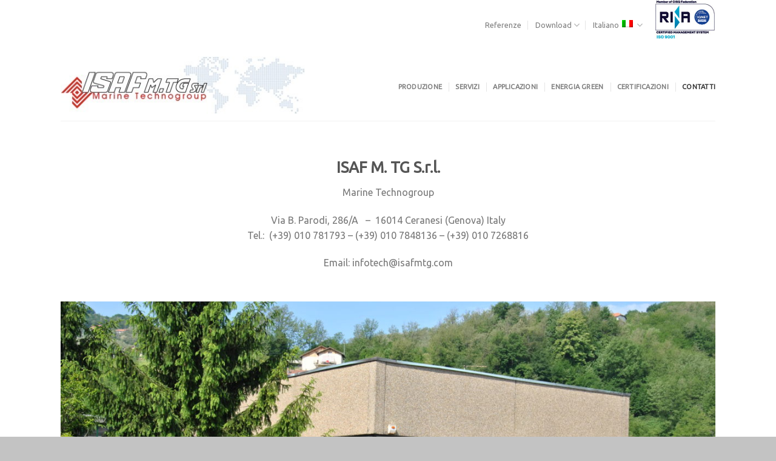

--- FILE ---
content_type: text/html; charset=UTF-8
request_url: https://www.isafmtg.com/contatti/
body_size: 14287
content:
<!DOCTYPE html>
<!--[if IE 9 ]> <html lang="it-IT" class="ie9 loading-site no-js bg-fill"> <![endif]-->
<!--[if IE 8 ]> <html lang="it-IT" class="ie8 loading-site no-js bg-fill"> <![endif]-->
<!--[if (gte IE 9)|!(IE)]><!--><html lang="it-IT" class="loading-site no-js bg-fill"> <!--<![endif]-->
<head>
	<meta charset="UTF-8" />
	<link rel="profile" href="https://gmpg.org/xfn/11" />
	<link rel="pingback" href="https://www.isafmtg.com/xmlrpc.php" />

	<script>(function(html){html.className = html.className.replace(/\bno-js\b/,'js')})(document.documentElement);</script>
<meta name='robots' content='index, follow, max-image-preview:large, max-snippet:-1, max-video-preview:-1' />
<script id="cookieyes" type="text/javascript" src="https://cdn-cookieyes.com/client_data/8cbc8d26b364428934a7cbf5/script.js"></script><meta name="viewport" content="width=device-width, initial-scale=1, maximum-scale=1" />
	<!-- This site is optimized with the Yoast SEO plugin v26.6 - https://yoast.com/wordpress/plugins/seo/ -->
	<title>ISAF M.TG - Contatti</title>
	<meta name="description" content="Serbatoio, bombole aria compressa, gas inerti, avviamento motore Diesel, serbatoio PED, serbatoio alta pressione, vaso espansione, costruzione, progettazione, gruppo Sprinkler, gruppo antincendio, riscaldatori termo elettrici, vaso espansione acqua refrigerata, costruzione serbatoi RINA, serbatoi a pressione per impianti navali, sistemi autoclave, gruppi di pressione, gruppo pressurizzazione, sistema autoclave automatico" />
	<link rel="canonical" href="https://www.isafmtg.com/contatti/" />
	<meta property="og:locale" content="it_IT" />
	<meta property="og:type" content="article" />
	<meta property="og:title" content="ISAF M.TG - Contatti" />
	<meta property="og:description" content="Serbatoio, bombole aria compressa, gas inerti, avviamento motore Diesel, serbatoio PED, serbatoio alta pressione, vaso espansione, costruzione, progettazione, gruppo Sprinkler, gruppo antincendio, riscaldatori termo elettrici, vaso espansione acqua refrigerata, costruzione serbatoi RINA, serbatoi a pressione per impianti navali, sistemi autoclave, gruppi di pressione, gruppo pressurizzazione, sistema autoclave automatico" />
	<meta property="og:url" content="https://www.isafmtg.com/contatti/" />
	<meta property="og:site_name" content="ISAF M.TG" />
	<meta property="article:publisher" content="https://www.facebook.com/ISAF-MTG-SrL-103527041335616" />
	<meta property="article:modified_time" content="2024-06-25T08:14:08+00:00" />
	<script type="application/ld+json" class="yoast-schema-graph">{"@context":"https://schema.org","@graph":[{"@type":"WebPage","@id":"https://www.isafmtg.com/contatti/","url":"https://www.isafmtg.com/contatti/","name":"ISAF M.TG - Contatti","isPartOf":{"@id":"https://www.isafmtg.com/#website"},"datePublished":"2020-07-15T10:53:11+00:00","dateModified":"2024-06-25T08:14:08+00:00","description":"Serbatoio, bombole aria compressa, gas inerti, avviamento motore Diesel, serbatoio PED, serbatoio alta pressione, vaso espansione, costruzione, progettazione, gruppo Sprinkler, gruppo antincendio, riscaldatori termo elettrici, vaso espansione acqua refrigerata, costruzione serbatoi RINA, serbatoi a pressione per impianti navali, sistemi autoclave, gruppi di pressione, gruppo pressurizzazione, sistema autoclave automatico","breadcrumb":{"@id":"https://www.isafmtg.com/contatti/#breadcrumb"},"inLanguage":"it-IT","potentialAction":[{"@type":"ReadAction","target":["https://www.isafmtg.com/contatti/"]}]},{"@type":"BreadcrumbList","@id":"https://www.isafmtg.com/contatti/#breadcrumb","itemListElement":[{"@type":"ListItem","position":1,"name":"Accueil","item":"https://www.isafmtg.com/"},{"@type":"ListItem","position":2,"name":"Contatti"}]},{"@type":"WebSite","@id":"https://www.isafmtg.com/#website","url":"https://www.isafmtg.com/","name":"ISAF M.TG","description":"","publisher":{"@id":"https://www.isafmtg.com/#organization"},"potentialAction":[{"@type":"SearchAction","target":{"@type":"EntryPoint","urlTemplate":"https://www.isafmtg.com/?s={search_term_string}"},"query-input":{"@type":"PropertyValueSpecification","valueRequired":true,"valueName":"search_term_string"}}],"inLanguage":"it-IT"},{"@type":"Organization","@id":"https://www.isafmtg.com/#organization","name":"ISAF MTG","url":"https://www.isafmtg.com/","logo":{"@type":"ImageObject","inLanguage":"it-IT","@id":"https://www.isafmtg.com/#/schema/logo/image/","url":"https://isafmtg.com/wp-content/uploads/2021/04/ISAF-MTG-logo_2b794b37c32d2a907d0c0635175b1f55.jpg","contentUrl":"https://isafmtg.com/wp-content/uploads/2021/04/ISAF-MTG-logo_2b794b37c32d2a907d0c0635175b1f55.jpg","width":428,"height":100,"caption":"ISAF MTG"},"image":{"@id":"https://www.isafmtg.com/#/schema/logo/image/"},"sameAs":["https://www.facebook.com/ISAF-MTG-SrL-103527041335616"]}]}</script>
	<!-- / Yoast SEO plugin. -->


<link rel='dns-prefetch' href='//codicebusiness.shinystat.com' />
<link rel='dns-prefetch' href='//cdn.jsdelivr.net' />
<link rel='dns-prefetch' href='//fonts.googleapis.com' />
<link rel="alternate" type="application/rss+xml" title="ISAF M.TG &raquo; Feed" href="https://www.isafmtg.com/feed/" />
<link rel="alternate" type="application/rss+xml" title="ISAF M.TG &raquo; Feed dei commenti" href="https://www.isafmtg.com/comments/feed/" />
<link rel="alternate" title="oEmbed (JSON)" type="application/json+oembed" href="https://www.isafmtg.com/wp-json/oembed/1.0/embed?url=https%3A%2F%2Fwww.isafmtg.com%2Fcontatti%2F" />
<link rel="alternate" title="oEmbed (XML)" type="text/xml+oembed" href="https://www.isafmtg.com/wp-json/oembed/1.0/embed?url=https%3A%2F%2Fwww.isafmtg.com%2Fcontatti%2F&#038;format=xml" />
<link rel="prefetch" href="https://www.isafmtg.com/wp-content/themes/flatsome/assets/js/chunk.countup.fe2c1016.js" />
<link rel="prefetch" href="https://www.isafmtg.com/wp-content/themes/flatsome/assets/js/chunk.sticky-sidebar.a58a6557.js" />
<link rel="prefetch" href="https://www.isafmtg.com/wp-content/themes/flatsome/assets/js/chunk.tooltips.29144c1c.js" />
<link rel="prefetch" href="https://www.isafmtg.com/wp-content/themes/flatsome/assets/js/chunk.vendors-popups.947eca5c.js" />
<link rel="prefetch" href="https://www.isafmtg.com/wp-content/themes/flatsome/assets/js/chunk.vendors-slider.f0d2cbc9.js" />
<style id='wp-img-auto-sizes-contain-inline-css' type='text/css'>
img:is([sizes=auto i],[sizes^="auto," i]){contain-intrinsic-size:3000px 1500px}
/*# sourceURL=wp-img-auto-sizes-contain-inline-css */
</style>
<link rel='stylesheet' id='contact-form-7-css' href='https://www.isafmtg.com/wp-content/plugins/contact-form-7/includes/css/styles.css?ver=6.1.4' type='text/css' media='all' />
<style id='woocommerce-inline-inline-css' type='text/css'>
.woocommerce form .form-row .required { visibility: visible; }
/*# sourceURL=woocommerce-inline-inline-css */
</style>
<link rel='stylesheet' id='dflip-style-css' href='https://www.isafmtg.com/wp-content/plugins/3d-flipbook-dflip-lite/assets/css/dflip.min.css?ver=2.4.20' type='text/css' media='all' />
<link rel='stylesheet' id='flatsome-main-css' href='https://www.isafmtg.com/wp-content/themes/flatsome/assets/css/flatsome.css?ver=3.15.3' type='text/css' media='all' />
<style id='flatsome-main-inline-css' type='text/css'>
@font-face {
				font-family: "fl-icons";
				font-display: block;
				src: url(https://www.isafmtg.com/wp-content/themes/flatsome/assets/css/icons/fl-icons.eot?v=3.15.3);
				src:
					url(https://www.isafmtg.com/wp-content/themes/flatsome/assets/css/icons/fl-icons.eot#iefix?v=3.15.3) format("embedded-opentype"),
					url(https://www.isafmtg.com/wp-content/themes/flatsome/assets/css/icons/fl-icons.woff2?v=3.15.3) format("woff2"),
					url(https://www.isafmtg.com/wp-content/themes/flatsome/assets/css/icons/fl-icons.ttf?v=3.15.3) format("truetype"),
					url(https://www.isafmtg.com/wp-content/themes/flatsome/assets/css/icons/fl-icons.woff?v=3.15.3) format("woff"),
					url(https://www.isafmtg.com/wp-content/themes/flatsome/assets/css/icons/fl-icons.svg?v=3.15.3#fl-icons) format("svg");
			}
/*# sourceURL=flatsome-main-inline-css */
</style>
<link rel='stylesheet' id='flatsome-shop-css' href='https://www.isafmtg.com/wp-content/themes/flatsome/assets/css/flatsome-shop.css?ver=3.15.3' type='text/css' media='all' />
<link rel='stylesheet' id='flatsome-style-css' href='https://www.isafmtg.com/wp-content/themes/flatsome/style.css?ver=3.15.3' type='text/css' media='all' />
<link rel='stylesheet' id='flatsome-googlefonts-css' href='//fonts.googleapis.com/css?family=Ubuntu%3Aregular%2Cregular%2Cregular%2Cregular%7CDancing+Script%3Aregular%2C400&#038;display=swap&#038;ver=3.9' type='text/css' media='all' />
<script type="text/javascript" async src="https://www.isafmtg.com/wp-content/plugins/burst-statistics/helpers/timeme/timeme.min.js?ver=1761464054" id="burst-timeme-js"></script>
<script type="text/javascript" id="burst-js-extra">
/* <![CDATA[ */
var burst = {"tracking":{"isInitialHit":true,"lastUpdateTimestamp":0,"beacon_url":"https://www.isafmtg.com/wp-content/plugins/burst-statistics/endpoint.php","ajaxUrl":"https://www.isafmtg.com/wp-admin/admin-ajax.php"},"options":{"cookieless":0,"pageUrl":"https://www.isafmtg.com/contatti/","beacon_enabled":1,"do_not_track":0,"enable_turbo_mode":0,"track_url_change":0,"cookie_retention_days":30,"debug":0},"goals":{"completed":[],"scriptUrl":"https://www.isafmtg.com/wp-content/plugins/burst-statistics//assets/js/build/burst-goals.js?v=1761464054","active":[]},"cache":{"uid":null,"fingerprint":null,"isUserAgent":null,"isDoNotTrack":null,"useCookies":null}};
//# sourceURL=burst-js-extra
/* ]]> */
</script>
<script type="text/javascript" async src="https://www.isafmtg.com/wp-content/plugins/burst-statistics/assets/js/build/burst.min.js?ver=1761464054" id="burst-js"></script>
<script type="text/javascript" async src="https://codicebusiness.shinystat.com/cgi-bin/getcod.cgi?USER=isafmtg&amp;NODW=yes&amp;WPPV=1.0.16" id="shinystat-analytics_getcod-js"></script>
<script type="text/javascript" src="https://www.isafmtg.com/wp-includes/js/jquery/jquery.min.js?ver=3.7.1" id="jquery-core-js"></script>
<script type="text/javascript" src="https://www.isafmtg.com/wp-content/plugins/woocommerce/assets/js/jquery-blockui/jquery.blockUI.min.js?ver=2.7.0-wc.10.4.3" id="wc-jquery-blockui-js" defer="defer" data-wp-strategy="defer"></script>
<script type="text/javascript" src="https://www.isafmtg.com/wp-content/plugins/woocommerce/assets/js/js-cookie/js.cookie.min.js?ver=2.1.4-wc.10.4.3" id="wc-js-cookie-js" defer="defer" data-wp-strategy="defer"></script>
<script type="text/javascript" id="woocommerce-js-extra">
/* <![CDATA[ */
var woocommerce_params = {"ajax_url":"/wp-admin/admin-ajax.php","wc_ajax_url":"/?wc-ajax=%%endpoint%%","i18n_password_show":"Mostra password","i18n_password_hide":"Nascondi password"};
//# sourceURL=woocommerce-js-extra
/* ]]> */
</script>
<script type="text/javascript" src="https://www.isafmtg.com/wp-content/plugins/woocommerce/assets/js/frontend/woocommerce.min.js?ver=10.4.3" id="woocommerce-js" defer="defer" data-wp-strategy="defer"></script>
<link rel="https://api.w.org/" href="https://www.isafmtg.com/wp-json/" /><link rel="alternate" title="JSON" type="application/json" href="https://www.isafmtg.com/wp-json/wp/v2/pages/770" /><link rel="EditURI" type="application/rsd+xml" title="RSD" href="https://www.isafmtg.com/xmlrpc.php?rsd" />
<meta name="generator" content="WPML ver:4.8.6 stt:1,27,45;" />

		<!-- GA Google Analytics @ https://m0n.co/ga -->
		<script async src="https://www.googletagmanager.com/gtag/js?id=G-63VRERPLML"></script>
		<script>
			window.dataLayer = window.dataLayer || [];
			function gtag(){dataLayer.push(arguments);}
			gtag('js', new Date());
			gtag('config', 'G-63VRERPLML');
		</script>

	
			<script type="text/javascript" id="shn-engage-definition">

				(function () {

					var shn_engage  = {

						/**
		 				 * Apply the redirect to cart or checkout page
		 				 */
						apply_redirect: function(redirect) {

							if (redirect == "cart")
								window.location.href = "https://www.isafmtg.com/carrello/";
							if (redirect == "checkout")
								window.location.href = "https://www.isafmtg.com/pagamento/";
			
						},

						/**
						 * Call the callback function with the parameter cart_content
						 */
						get_cart_content: function(callback_fnc) {

							let xhr_prod = new XMLHttpRequest();
							xhr_prod.open('GET', "https://www.isafmtg.com/wp-json/shinystat/v1/cart" );

							xhr_prod.onload  = function() {
								if (!!xhr_prod.responseText) {
									
									var jsonResp = JSON.parse(xhr_prod.responseText);
									if (!jsonResp)
										return;

									jsonResp.cart_update_ts = localStorage.getItem("cart_update_ts");
									callback_fnc(jsonResp, "completed");
								
								}
							}

							xhr_prod.send();
						},


						/**
						 * Set local storage cart_update_ts with current timestamp 
						 */
						update_timestamp: function( ) {

							var t  = Math.floor(new Date().getTime() / 1000);
							localStorage.setItem("cart_update_ts", t);
							
							return t;
						},

						/**
						 * Extract js var value from text (first match)
						 */
						extract_nonce(text, var_name) {

							var var_name_ext = `var ${var_name} = "(.*)";`;
							var reg_exp = new RegExp(var_name_ext, "g");

							var nonce = text.match(reg_exp) || [""];
							var nonce_val = nonce[0].substring(var_name.length + 8, nonce[0].length-2); 

							return nonce_val;
						},

						/**
						 * Apply the discount to the current session and redirect to selected page.
						 */
						apply_discount_with_nonce: function(name, redirect, apply_coupon_nonce) {

							let xhr = new XMLHttpRequest();
							xhr.open('POST', woocommerce_params.wc_ajax_url.replace( '%%endpoint%%', 'apply_coupon' ), );
							xhr.setRequestHeader("Content-Type", "application/x-www-form-urlencoded");

							xhr.onload  = function() {
								if (!xhr.responseText)
									return;

								shn_engage.apply_redirect(redirect);
							}
		
							xhr.send("coupon_code=" + name + "&security=" + apply_coupon_nonce);
						},

						/**
						 * Get the nonce to apply discount, if the cart session is still not initialized, call cart page
						 * and get the valid nonce from the response before apply discount
						 */
						apply_discount: function(name, redirect) {

							var srcdata_nonce = "partial";
							var apply_coupon_nonce = "83fd5e9a4e";

							if (srcdata_nonce == "complete") {
							
								shn_engage.apply_discount_with_nonce(name, redirect, apply_coupon_nonce);
							
							} else {

								//get valid nonce after the cart session is initialized
								let xhr_cart = new XMLHttpRequest();
								xhr_cart.open('GET', "https://www.isafmtg.com/carrello/");

								xhr_cart.onload  = function() {
									if (!!xhr_cart.responseText) {
									
										apply_coupon_nonce = shn_engage.extract_nonce(xhr_cart.responseText, "apply_coupon_nonce");
							
										shn_engage.apply_discount_with_nonce(name, redirect, apply_coupon_nonce);	
									}
								}
								xhr_cart.send();
							}

						},

						/**
						 * Get product details by product id
						 */
						get_product_details: function(callback_fnc, prod_id) {
							
							let xhr_prod = new XMLHttpRequest();
							xhr_prod.open('GET', "https://www.isafmtg.com/wp-json/shinystat/v1/product/" + prod_id);

							xhr_prod.onload  = function() {
								if (!!xhr_prod.responseText) {
									
									var jsonResp = JSON.parse(xhr_prod.responseText);
									if (!jsonResp)
										return;

									callback_fnc(jsonResp);
								
								}
							}

							xhr_prod.send();
						},


						/**
						 * Add product (identified by its variant id) for input quantity
						 * to the cart of the current session
						 */
						add_product: function(id, quantity, redirect) {

							let xhr = new XMLHttpRequest();
							xhr.open('POST', woocommerce_params.wc_ajax_url.replace( '%%endpoint%%', 'add_to_cart' ), );

							xhr.setRequestHeader("Content-Type", "application/x-www-form-urlencoded");

							xhr.onload  = function() {
								if (!xhr.responseText)
									return;

								shn_engage.apply_redirect(redirect);
							}

							xhr.send("product_id=" + id + "&quantity=" + quantity);
						},


						/**
						* Set product quantity (identified by its variant id) in the cart of the current session.
						* To remove a product from cart, set quantity to zero. 
						*/
						update_product_quantity: function(id, quantity=0, redirect="") {

							let xhr_prod = new XMLHttpRequest();
							xhr_prod.open('POST', "https://www.isafmtg.com/wp-json/shinystat/v1/set_product_quantity/");
							
							xhr_prod.setRequestHeader("Content-Type", "application/x-www-form-urlencoded");

							xhr_prod.onload  = function() {
								if (!!xhr_prod.responseText) {
									
									var jsonResp = JSON.parse(xhr_prod.responseText);
									if (!jsonResp)
										return;

									shn_engage.apply_redirect(redirect);
								
								}
							}

							xhr_prod.send("product_id=" + id + "&quantity=" + quantity);
						},

						/**
						* Return boolean indicating that the current platform 
						* is wordpress with woocommerce plugin
						*/
						is_woocommerce: function() {
							return (!!woocommerce_params);
						},

						/**
						 * Get site-id from a page element and call add_event_listeners
						 *
						 */
						 init: function() {

							 function addListener(e, t, n) {     
								 window.jQuery && window.jQuery(e).bind ? window.jQuery(e).bind(t, n) : 
									 e.addEventListener ? e.addEventListener(t, n) : 
									 e.attachEvent && e.attachEvent('on' + t, n);    
							 }

							 //listen wc-blocks_added_to_cart event to update cart timestamp
							 function detect_cart_change() {
								setTimeout ( function() {
									addListener(document.body, 'wc-blocks_added_to_cart', function() {
										shn_engage.update_timestamp( )
									});
								}, 2000);
							 }

							 if (document.readyState == "complete")
								detect_cart_change();
							 else 
								addListener(window, 'load', detect_cart_change());
						 }

					}



					shn_engage.init();
					
					//set shn_engage object returning selected methods
					if (!window.shn_engage) {
						window.shn_engage = {
							apply_discount:   		shn_engage.apply_discount,
							get_cart_content: 		shn_engage.get_cart_content,
							get_product_details: 		shn_engage.get_product_details,
							add_product:			shn_engage.add_product,
							update_product_quantity:	shn_engage.update_product_quantity,
							update_timestamp:		shn_engage.update_timestamp,
							is_woocommerce: 	  	shn_engage.is_woocommerce,
						};
					};


					var head = document.getElementsByTagName('head');
					if (head.length > 0) {
						var s = document.createElement("script");
						s.type = "text/javascript";
						s.id = "shn-engage-cart-update";
						head[0].append(s);
					}

				})();
		
			</script>

		<style>.bg{opacity: 0; transition: opacity 1s; -webkit-transition: opacity 1s;} .bg-loaded{opacity: 1;}</style><!--[if IE]><link rel="stylesheet" type="text/css" href="https://www.isafmtg.com/wp-content/themes/flatsome/assets/css/ie-fallback.css"><script src="//cdnjs.cloudflare.com/ajax/libs/html5shiv/3.6.1/html5shiv.js"></script><script>var head = document.getElementsByTagName('head')[0],style = document.createElement('style');style.type = 'text/css';style.styleSheet.cssText = ':before,:after{content:none !important';head.appendChild(style);setTimeout(function(){head.removeChild(style);}, 0);</script><script src="https://www.isafmtg.com/wp-content/themes/flatsome/assets/libs/ie-flexibility.js"></script><![endif]-->	<noscript><style>.woocommerce-product-gallery{ opacity: 1 !important; }</style></noscript>
	<link rel="icon" href="https://www.isafmtg.com/wp-content/uploads/2020/07/cropped-isaf-ico-logo-1-32x32.jpg" sizes="32x32" />
<link rel="icon" href="https://www.isafmtg.com/wp-content/uploads/2020/07/cropped-isaf-ico-logo-1-192x192.jpg" sizes="192x192" />
<link rel="apple-touch-icon" href="https://www.isafmtg.com/wp-content/uploads/2020/07/cropped-isaf-ico-logo-1-180x180.jpg" />
<meta name="msapplication-TileImage" content="https://www.isafmtg.com/wp-content/uploads/2020/07/cropped-isaf-ico-logo-1-270x270.jpg" />
<style id="custom-css" type="text/css">:root {--primary-color: #446084;}.full-width .ubermenu-nav, .container, .row{max-width: 1110px}.row.row-collapse{max-width: 1080px}.row.row-small{max-width: 1102.5px}.row.row-large{max-width: 1140px}.header-main{height: 117px}#logo img{max-height: 117px}#logo{width:403px;}#logo img{padding:6px 0;}.header-bottom{min-height: 18px}.header-top{min-height: 32px}.transparent .header-main{height: 30px}.transparent #logo img{max-height: 30px}.has-transparent + .page-title:first-of-type,.has-transparent + #main > .page-title,.has-transparent + #main > div > .page-title,.has-transparent + #main .page-header-wrapper:first-of-type .page-title{padding-top: 60px;}.header.show-on-scroll,.stuck .header-main{height:85px!important}.stuck #logo img{max-height: 85px!important}.search-form{ width: 100%;}.header-bg-color {background-color: rgba(255,255,255,0.9)}.header-bottom {background-color: #f1f1f1}.top-bar-nav > li > a{line-height: 19px }.header-main .nav > li > a{line-height: 14px }.header-wrapper:not(.stuck) .header-main .header-nav{margin-top: 4px }.stuck .header-main .nav > li > a{line-height: 48px }.header-bottom-nav > li > a{line-height: 42px }@media (max-width: 549px) {.header-main{height: 79px}#logo img{max-height: 79px}}.main-menu-overlay{background-color: #474747}.nav-dropdown{border-radius:5px}.nav-dropdown{font-size:107%}.nav-dropdown-has-arrow li.has-dropdown:after{border-bottom-color: #ffffff;}.nav .nav-dropdown{background-color: #ffffff}.header-top{background-color:rgba(255,255,255,0)!important;}body{font-size: 100%;}@media screen and (max-width: 549px){body{font-size: 100%;}}body{font-family:"Ubuntu", sans-serif}body{font-weight: 0}.nav > li > a {font-family:"Ubuntu", sans-serif;}.mobile-sidebar-levels-2 .nav > li > ul > li > a {font-family:"Ubuntu", sans-serif;}.nav > li > a {font-weight: 0;}.mobile-sidebar-levels-2 .nav > li > ul > li > a {font-weight: 0;}h1,h2,h3,h4,h5,h6,.heading-font, .off-canvas-center .nav-sidebar.nav-vertical > li > a{font-family: "Ubuntu", sans-serif;}h1,h2,h3,h4,h5,h6,.heading-font,.banner h1,.banner h2{font-weight: 0;}.breadcrumbs{text-transform: none;}.alt-font{font-family: "Dancing Script", sans-serif;}.alt-font{font-weight: 400!important;}.has-equal-box-heights .box-image {padding-top: 92%;}@media screen and (min-width: 550px){.products .box-vertical .box-image{min-width: 300px!important;width: 300px!important;}}.absolute-footer, html{background-color: rgba(186,186,186,0.86)}/* Custom CSS */.entry-content p {line-height: 1.2;}.woocommerce-ordering {display: none;}.label-new.menu-item > a:after{content:"Nuovo";}.label-hot.menu-item > a:after{content:"Hot";}.label-sale.menu-item > a:after{content:"Offerta";}.label-popular.menu-item > a:after{content:"Popolare";}</style>		<style type="text/css" id="wp-custom-css">
			.product_meta .posted_in { display: none; }

.woocommerce-breadcrumb { display: none;
}		</style>
		<link rel='stylesheet' id='wc-blocks-style-css' href='https://www.isafmtg.com/wp-content/plugins/woocommerce/assets/client/blocks/wc-blocks.css?ver=wc-10.4.3' type='text/css' media='all' />
</head>

<body data-rsssl=1 class="wp-singular page-template page-template-page-blank page-template-page-blank-php page page-id-770 wp-theme-flatsome theme-flatsome woocommerce-no-js full-width bg-fill lightbox nav-dropdown-has-arrow nav-dropdown-has-shadow nav-dropdown-has-border catalog-mode no-prices" data-burst_id="770" data-burst_type="page">


<a class="skip-link screen-reader-text" href="#main">Skip to content</a>

<div id="wrapper">

	
	<header id="header" class="header has-sticky sticky-jump">
		<div class="header-wrapper">
			<div id="top-bar" class="header-top hide-for-sticky">
    <div class="flex-row container">
      <div class="flex-col hide-for-medium flex-left">
          <ul class="nav nav-left medium-nav-center nav-small  nav-divided">
                        </ul>
      </div>

      <div class="flex-col hide-for-medium flex-center">
          <ul class="nav nav-center nav-small  nav-divided">
                        </ul>
      </div>

      <div class="flex-col hide-for-medium flex-right">
         <ul class="nav top-bar-nav nav-right nav-small  nav-divided">
              <li id="menu-item-1686" class="menu-item menu-item-type-post_type menu-item-object-page menu-item-1686 menu-item-design-default"><a href="https://www.isafmtg.com/referenze/" class="nav-top-link">Referenze</a></li>
<li id="menu-item-1965" class="menu-item menu-item-type-custom menu-item-object-custom menu-item-has-children menu-item-1965 menu-item-design-default has-dropdown"><a href="#" class="nav-top-link">Download<i class="icon-angle-down" ></i></a>
<ul class="sub-menu nav-dropdown nav-dropdown-simple dropdown-uppercase">
	<li id="menu-item-1371" class="menu-item menu-item-type-custom menu-item-object-custom menu-item-1371"><a href="https://isafmtg.com/wp-content/uploads/2021/01/ISAFMTGproduzione.pdf">Catalogo prodotti</a></li>
	<li id="menu-item-1370" class="menu-item menu-item-type-post_type menu-item-object-page menu-item-1370"><a href="https://www.isafmtg.com/brochure-isaf-mtg/">PRESENTAZIONE ISAF M.TG</a></li>
</ul>
</li>
<li class="has-dropdown header-language-dropdown">
	<a href="#">
		Italiano		<i class="image-icon"><img src="https://www.isafmtg.com/wp-content/plugins/sitepress-multilingual-cms/res/flags/it.png" alt="Italiano"/></i>		<i class="icon-angle-down" ></i>	</a>
	<ul class="nav-dropdown nav-dropdown-simple dropdown-uppercase">
		<li><a href="https://www.isafmtg.com/contatti/" hreflang="it"><i class="icon-image"><img src="https://www.isafmtg.com/wp-content/plugins/sitepress-multilingual-cms/res/flags/it.png" alt="Italiano"/></i> Italiano</a></li><li><a href="https://www.isafmtg.com/contact/?lang=en" hreflang="en"><i class="icon-image"><img src="https://www.isafmtg.com/wp-content/plugins/sitepress-multilingual-cms/res/flags/en.png" alt="English"/></i> English</a></li><li><a href="https://www.isafmtg.com/%d0%ba%d0%be%d0%bd%d1%82%d0%b0%d0%ba%d1%82%d1%8b/?lang=ru" hreflang="ru"><i class="icon-image"><img src="https://www.isafmtg.com/wp-content/plugins/sitepress-multilingual-cms/res/flags/ru.png" alt="Русский"/></i> Русский</a></li>	</ul>
</li>
<li class="html custom html_topbar_left"><p><img alt="Logo Rina" src="https://www.isafmtg.com/wp-content/uploads/2023/04/logo-ISO-9001_col-1.jpg" style="height:82px; width:100px" /></p></li>          </ul>
      </div>

            <div class="flex-col show-for-medium flex-grow">
          <ul class="nav nav-center nav-small mobile-nav  nav-divided">
              <li class="menu-item menu-item-type-post_type menu-item-object-page menu-item-1686 menu-item-design-default"><a href="https://www.isafmtg.com/referenze/" class="nav-top-link">Referenze</a></li>
<li class="menu-item menu-item-type-custom menu-item-object-custom menu-item-has-children menu-item-1965 menu-item-design-default has-dropdown"><a href="#" class="nav-top-link">Download<i class="icon-angle-down" ></i></a>
<ul class="sub-menu nav-dropdown nav-dropdown-simple dropdown-uppercase">
	<li class="menu-item menu-item-type-custom menu-item-object-custom menu-item-1371"><a href="https://isafmtg.com/wp-content/uploads/2021/01/ISAFMTGproduzione.pdf">Catalogo prodotti</a></li>
	<li class="menu-item menu-item-type-post_type menu-item-object-page menu-item-1370"><a href="https://www.isafmtg.com/brochure-isaf-mtg/">PRESENTAZIONE ISAF M.TG</a></li>
</ul>
</li>
<li class="has-dropdown header-language-dropdown">
	<a href="#">
		Italiano		<i class="image-icon"><img src="https://www.isafmtg.com/wp-content/plugins/sitepress-multilingual-cms/res/flags/it.png" alt="Italiano"/></i>		<i class="icon-angle-down" ></i>	</a>
	<ul class="nav-dropdown nav-dropdown-simple dropdown-uppercase">
		<li><a href="https://www.isafmtg.com/contatti/" hreflang="it"><i class="icon-image"><img src="https://www.isafmtg.com/wp-content/plugins/sitepress-multilingual-cms/res/flags/it.png" alt="Italiano"/></i> Italiano</a></li><li><a href="https://www.isafmtg.com/contact/?lang=en" hreflang="en"><i class="icon-image"><img src="https://www.isafmtg.com/wp-content/plugins/sitepress-multilingual-cms/res/flags/en.png" alt="English"/></i> English</a></li><li><a href="https://www.isafmtg.com/%d0%ba%d0%be%d0%bd%d1%82%d0%b0%d0%ba%d1%82%d1%8b/?lang=ru" hreflang="ru"><i class="icon-image"><img src="https://www.isafmtg.com/wp-content/plugins/sitepress-multilingual-cms/res/flags/ru.png" alt="Русский"/></i> Русский</a></li>	</ul>
</li>
          </ul>
      </div>
      
    </div>
</div>
<div id="masthead" class="header-main ">
      <div class="header-inner flex-row container logo-left medium-logo-center" role="navigation">

          <!-- Logo -->
          <div id="logo" class="flex-col logo">
            
<!-- Header logo -->
<a href="https://www.isafmtg.com/" title="ISAF M.TG" rel="home">
		<img width="403" height="117" src="https://isafmtg.com/wp-content/uploads/2021/04/ISAF-MTG-logo_2b794b37c32d2a907d0c0635175b1f55.jpg" class="header_logo header-logo" alt="ISAF M.TG"/><img  width="403" height="117" src="https://isafmtg.com/wp-content/uploads/2021/04/ISAF-MTG-logo_2b794b37c32d2a907d0c0635175b1f55.jpg" class="header-logo-dark" alt="ISAF M.TG"/></a>
          </div>

          <!-- Mobile Left Elements -->
          <div class="flex-col show-for-medium flex-left">
            <ul class="mobile-nav nav nav-left ">
              <li class="nav-icon has-icon">
  <div class="header-button">		<a href="#" data-open="#main-menu" data-pos="left" data-bg="main-menu-overlay" data-color="" class="icon button round is-outline is-small" aria-label="Menu" aria-controls="main-menu" aria-expanded="false">
		
		  <i class="icon-menu" ></i>
		  		</a>
	 </div> </li>            </ul>
          </div>

          <!-- Left Elements -->
          <div class="flex-col hide-for-medium flex-left
            flex-grow">
            <ul class="header-nav header-nav-main nav nav-left  nav-divided nav-size-small nav-uppercase" >
                          </ul>
          </div>

          <!-- Right Elements -->
          <div class="flex-col hide-for-medium flex-right">
            <ul class="header-nav header-nav-main nav nav-right  nav-divided nav-size-small nav-uppercase">
              <li id="menu-item-328" class="menu-item menu-item-type-post_type menu-item-object-page menu-item-328 menu-item-design-default"><a href="https://www.isafmtg.com/prodotti/" class="nav-top-link">Produzione</a></li>
<li id="menu-item-2305" class="menu-item menu-item-type-post_type menu-item-object-page menu-item-2305 menu-item-design-default"><a href="https://www.isafmtg.com/servizi/" class="nav-top-link">Servizi</a></li>
<li id="menu-item-2310" class="menu-item menu-item-type-post_type menu-item-object-page menu-item-2310 menu-item-design-default"><a href="https://www.isafmtg.com/applicazioni/" class="nav-top-link">Applicazioni</a></li>
<li id="menu-item-2314" class="menu-item menu-item-type-post_type menu-item-object-page menu-item-2314 menu-item-design-default"><a href="https://www.isafmtg.com/energia-green/" class="nav-top-link">Energia Green</a></li>
<li id="menu-item-725" class="menu-item menu-item-type-post_type menu-item-object-page menu-item-725 menu-item-design-default"><a href="https://www.isafmtg.com/certificazioni/" class="nav-top-link">Certificazioni</a></li>
<li id="menu-item-771" class="menu-item menu-item-type-post_type menu-item-object-page current-menu-item page_item page-item-770 current_page_item menu-item-771 active menu-item-design-default"><a href="https://www.isafmtg.com/contatti/" aria-current="page" class="nav-top-link">Contatti</a></li>
            </ul>
          </div>

          <!-- Mobile Right Elements -->
          <div class="flex-col show-for-medium flex-right">
            <ul class="mobile-nav nav nav-right ">
                          </ul>
          </div>

      </div>
     
            <div class="container"><div class="top-divider full-width"></div></div>
      </div>
<div class="header-bg-container fill"><div class="header-bg-image fill"></div><div class="header-bg-color fill"></div></div>		</div>
	</header>

	
	<main id="main" class="">


<div id="content" role="main" class="content-area">

		
				<section class="section" id="section_1079725265">
		<div class="bg section-bg fill bg-fill  bg-loaded" >

			
			
			

		</div>

		

		<div class="section-content relative">
			
	<div id="gap-184892369" class="gap-element clearfix" style="display:block; height:auto;">
		
<style>
#gap-184892369 {
  padding-top: 30px;
}
</style>
	</div>
	
<div class="row"  id="row-1064998757">

	<div id="col-450499216" class="col small-12 large-12"  >
				<div class="col-inner"  >
			
			
<div class="row"  id="row-728823664">

	<div id="col-938796932" class="col small-12 large-12"  >
				<div class="col-inner text-center"  >
			
			
	<div class="img has-hover x md-x lg-x y md-y lg-y" id="image_1519139963">
								<div class="img-inner dark" >
									
					</div>
								
<style>
#image_1519139963 {
  width: 42%;
}
</style>
	</div>
	
		</div>
					</div>

	
</div>
<h2 style="text-align: center;">ISAF M. TG S.r.l.</h2>
<p style="text-align: center;">Marine Technogroup</p>
<p style="text-align: center;">Via B. Parodi, 286/A   &#8211;  16014 Ceranesi (Genova) Italy<br />
Tel.:  (+39) 010 781793 &#8211; (+39) 010 7848136 &#8211; (+39) 010 7268816</p>
<p style="text-align: center;">Email: infotech@isafmtg.com</p>
		</div>
					</div>

	
</div>
<div class="row"  id="row-922703220">

	<div id="col-639732594" class="col small-12 large-12"  >
				<div class="col-inner"  >
			
			

  <div class="banner has-hover" id="banner-652411859">
          <div class="banner-inner fill">
        <div class="banner-bg fill" >
            <div class="bg fill bg-fill "></div>
                                    
                    </div>
		
        <div class="banner-layers container">
            <div class="fill banner-link"></div>            
        </div>
      </div>

            
<style>
#banner-652411859 {
  padding-top: 280px;
}
#banner-652411859 .bg.bg-loaded {
  background-image: url(https://www.isafmtg.com/wp-content/uploads/2020/07/DSC_0050-1195x800.jpg);
}
#banner-652411859 .bg {
  background-position: 54% 52%;
}
#banner-652411859 .ux-shape-divider--top svg {
  height: 150px;
  --divider-top-width: 100%;
}
#banner-652411859 .ux-shape-divider--bottom svg {
  height: 150px;
  --divider-width: 100%;
}
@media (min-width:550px) {
  #banner-652411859 {
    padding-top: 600px;
  }
}
</style>
  </div>


		</div>
					</div>

	
</div>
	<div id="gap-1072322996" class="gap-element clearfix" style="display:block; height:auto;">
		
<style>
#gap-1072322996 {
  padding-top: 119px;
}
</style>
	</div>
	
	<section class="section has-mask mask-arrow" id="section_844275887">
		<div class="bg section-bg fill bg-fill  bg-loaded" >

			
			
			

		</div>

		

		<div class="section-content relative">
			

	<div id="gap-569306123" class="gap-element clearfix" style="display:block; height:auto;">
		
<style>
#gap-569306123 {
  padding-top: 10px;
}
</style>
	</div>
	

<p style="text-align: center;"><strong>I NOSTRI PRODOTTI</strong></p>
<div class="slider-wrapper relative" id="slider-1122597591" >
    <div class="slider slider-nav-circle slider-nav-large slider-nav-light slider-style-normal"
        data-flickity-options='{
            "cellAlign": "center",
            "imagesLoaded": true,
            "lazyLoad": 1,
            "freeScroll": false,
            "wrapAround": true,
            "autoPlay": 6000,
            "pauseAutoPlayOnHover" : false,
            "prevNextButtons": false,
            "contain" : true,
            "adaptiveHeight" : true,
            "dragThreshold" : 10,
            "percentPosition": true,
            "pageDots": false,
            "rightToLeft": false,
            "draggable": true,
            "selectedAttraction": 0.1,
            "parallax" : 0,
            "friction": 0.6        }'
        >
        

<div class="row row-small align-equal align-center"  id="row-923813230">


	<div id="col-391066145" class="col medium-2 small-6 large-2"  >
				<div class="col-inner"  >
			
			

	<div class="box has-hover   has-hover box-text-bottom" >

		<div class="box-image" style="border-radius:3%;">
			<a href="https://www.isafmtg.com/riscaldatori-elettrici-istantanei/"  >			<div class="" >
				<img fetchpriority="high" decoding="async" width="400" height="400" src="data:image/svg+xml,%3Csvg%20viewBox%3D%220%200%20400%20400%22%20xmlns%3D%22http%3A%2F%2Fwww.w3.org%2F2000%2Fsvg%22%3E%3C%2Fsvg%3E" data-src="https://www.isafmtg.com/wp-content/uploads/2021/03/Riscaldatori-elettrici-Istantanei-DSC_0119-1.jpg" class="lazy-load attachment- size-" alt="Riscaldatori elettrici istantanei" srcset="" data-srcset="https://www.isafmtg.com/wp-content/uploads/2021/03/Riscaldatori-elettrici-Istantanei-DSC_0119-1.jpg 400w, https://www.isafmtg.com/wp-content/uploads/2021/03/Riscaldatori-elettrici-Istantanei-DSC_0119-1-280x280.jpg 280w, https://www.isafmtg.com/wp-content/uploads/2021/03/Riscaldatori-elettrici-Istantanei-DSC_0119-1-300x300.jpg 300w, https://www.isafmtg.com/wp-content/uploads/2021/03/Riscaldatori-elettrici-Istantanei-DSC_0119-1-100x100.jpg 100w" sizes="(max-width: 400px) 100vw, 400px" />											</div>
			</a>		</div>

		<div class="box-text text-center is-small" >
			<div class="box-text-inner">
				

<p style="text-align: center;"><span style="font-size: 75%;"><strong><span class="testo_speciale1">RISCALDATORI ELETTRICI ISTANTANEI</span></strong></span></p>

			</div>
		</div>
	</div>
	

		</div>
					</div>

	

	<div id="col-1892975145" class="col medium-2 small-6 large-2"  >
				<div class="col-inner"  >
			
			

	<div class="box has-hover   has-hover box-text-bottom" >

		<div class="box-image" style="border-radius:3%;">
			<a href="https://www.isafmtg.com/gruppi-package-aria-compressa/"  >			<div class="" >
				<img decoding="async" width="271" height="271" src="data:image/svg+xml,%3Csvg%20viewBox%3D%220%200%20271%20271%22%20xmlns%3D%22http%3A%2F%2Fwww.w3.org%2F2000%2Fsvg%22%3E%3C%2Fsvg%3E" data-src="https://www.isafmtg.com/wp-content/uploads/2021/02/Gruppi-Package-Aria1.jpg" class="lazy-load attachment- size-" alt="gruppi package aria compressa" srcset="" data-srcset="https://www.isafmtg.com/wp-content/uploads/2021/02/Gruppi-Package-Aria1.jpg 271w, https://www.isafmtg.com/wp-content/uploads/2021/02/Gruppi-Package-Aria1-100x100.jpg 100w" sizes="(max-width: 271px) 100vw, 271px" />											</div>
			</a>		</div>

		<div class="box-text text-center is-small" >
			<div class="box-text-inner">
				

<p style="text-align: center;"><span class="testo_speciale1" style="font-size: 75%;"><strong>GRUPPI PACKAGE ARIA COMPRESSA</strong></span></p>

			</div>
		</div>
	</div>
	

		</div>
					</div>

	

	<div id="col-702597720" class="col medium-2 small-6 large-2"  >
				<div class="col-inner"  >
			
			

	<div class="box has-hover   has-hover box-text-bottom" >

		<div class="box-image" style="border-radius:3%;">
			<a href="https://www.isafmtg.com/gruppi-package-acqua-fredda-calda-antincendio/"  >			<div class="" >
				<img decoding="async" width="271" height="271" src="data:image/svg+xml,%3Csvg%20viewBox%3D%220%200%20271%20271%22%20xmlns%3D%22http%3A%2F%2Fwww.w3.org%2F2000%2Fsvg%22%3E%3C%2Fsvg%3E" data-src="https://www.isafmtg.com/wp-content/uploads/2021/02/Gruppi-pachage-acqua.jpg" class="lazy-load attachment- size-" alt="Gruppi Package acqua calda fredda" srcset="" data-srcset="https://www.isafmtg.com/wp-content/uploads/2021/02/Gruppi-pachage-acqua.jpg 271w, https://www.isafmtg.com/wp-content/uploads/2021/02/Gruppi-pachage-acqua-100x100.jpg 100w" sizes="(max-width: 271px) 100vw, 271px" />											</div>
			</a>		</div>

		<div class="box-text text-center is-small" >
			<div class="box-text-inner">
				

<p style="text-align: center;"><span class="testo_speciale1" style="font-size: 75%;"><strong>GRUPPI PACKAGE ACQUA FREDDA/CALDA ANTINCENDIO</strong></span></p>

			</div>
		</div>
	</div>
	

		</div>
					</div>

	

	<div id="col-1310600169" class="col medium-2 small-6 large-2"  >
				<div class="col-inner"  >
			
			

	<div class="box has-hover   has-hover box-text-bottom" >

		<div class="box-image" style="border-radius:3%;">
			<a href="https://www.isafmtg.com/bombole-e-serbatoi-aria-compressa/"  >			<div class="" >
				<img loading="lazy" decoding="async" width="227" height="227" src="data:image/svg+xml,%3Csvg%20viewBox%3D%220%200%20227%20227%22%20xmlns%3D%22http%3A%2F%2Fwww.w3.org%2F2000%2Fsvg%22%3E%3C%2Fsvg%3E" data-src="https://www.isafmtg.com/wp-content/uploads/2020/07/Contenitori-a-pressione-1.jpg" class="lazy-load attachment- size-" alt="Contenitori a pressione" srcset="" data-srcset="https://www.isafmtg.com/wp-content/uploads/2020/07/Contenitori-a-pressione-1.jpg 227w, https://www.isafmtg.com/wp-content/uploads/2020/07/Contenitori-a-pressione-1-100x100.jpg 100w" sizes="auto, (max-width: 227px) 100vw, 227px" />											</div>
			</a>		</div>

		<div class="box-text text-center is-small" >
			<div class="box-text-inner">
				

<p><span class="testo_speciale1" style="font-size: 75%;"><strong>BOMBOLE E SERBATOI ARIA COMPRESSA GAS INERTI</strong></span></p>

			</div>
		</div>
	</div>
	

		</div>
					</div>

	

	<div id="col-1447381100" class="col medium-2 small-6 large-2"  >
				<div class="col-inner"  >
			
			

	<div class="box has-hover   has-hover box-text-bottom" >

		<div class="box-image" style="border-radius:3%;">
			<a href="https://www.isafmtg.com/riscaldatori-termoelettrici-accumulo/"  >			<div class="" >
				<img loading="lazy" decoding="async" width="400" height="400" src="data:image/svg+xml,%3Csvg%20viewBox%3D%220%200%20400%20400%22%20xmlns%3D%22http%3A%2F%2Fwww.w3.org%2F2000%2Fsvg%22%3E%3C%2Fsvg%3E" data-src="https://www.isafmtg.com/wp-content/uploads/2021/03/Riscaldatori-Termo-elettrici-accumulo.jpg" class="lazy-load attachment- size-" alt="Riscaldatori-Termo-elettrici-accumulo" srcset="" data-srcset="https://www.isafmtg.com/wp-content/uploads/2021/03/Riscaldatori-Termo-elettrici-accumulo.jpg 400w, https://www.isafmtg.com/wp-content/uploads/2021/03/Riscaldatori-Termo-elettrici-accumulo-280x280.jpg 280w, https://www.isafmtg.com/wp-content/uploads/2021/03/Riscaldatori-Termo-elettrici-accumulo-300x300.jpg 300w, https://www.isafmtg.com/wp-content/uploads/2021/03/Riscaldatori-Termo-elettrici-accumulo-100x100.jpg 100w" sizes="auto, (max-width: 400px) 100vw, 400px" />											</div>
			</a>		</div>

		<div class="box-text text-center is-small" >
			<div class="box-text-inner">
				

<p><span class="testo_speciale1" style="font-size: 75%;"><strong>RISCALDATORI TERMO-ELETTRICI AD ACCUMULO</strong></span></p>

			</div>
		</div>
	</div>
	

		</div>
					</div>

	


<style>
#row-923813230 > .col > .col-inner {
  padding: 0px 0px 0px 0px;
}
</style>
</div>
<div class="row row-small align-equal align-center"  id="row-819176584">


	<div id="col-1252478870" class="col medium-2 small-6 large-2"  >
				<div class="col-inner"  >
			
	<div class="is-border"
		style="border-width:0px 0px 0px 0px;margin:0px 0px 0px 0px;">
	</div>
			

	<div class="box has-hover   has-hover box-text-bottom" >

		<div class="box-image" style="border-radius:3%;">
			<a href="https://www.isafmtg.com/serbatoi-e-gruppi-idrofori/"  >			<div class="" >
				<img loading="lazy" decoding="async" width="180" height="180" src="data:image/svg+xml,%3Csvg%20viewBox%3D%220%200%20180%20180%22%20xmlns%3D%22http%3A%2F%2Fwww.w3.org%2F2000%2Fsvg%22%3E%3C%2Fsvg%3E" data-src="https://www.isafmtg.com/wp-content/uploads/2020/07/DSCN2320.jpg" class="lazy-load attachment- size-" alt="SERBATOI E GRUPPI AUTOCLAVE" srcset="" data-srcset="https://www.isafmtg.com/wp-content/uploads/2020/07/DSCN2320.jpg 180w, https://www.isafmtg.com/wp-content/uploads/2020/07/DSCN2320-100x100.jpg 100w" sizes="auto, (max-width: 180px) 100vw, 180px" />											</div>
			</a>		</div>

		<div class="box-text text-center is-small" >
			<div class="box-text-inner">
				

<p style="text-align: center;"><span class="testo_speciale1" style="font-size: 75%;"><strong>SERBATOI E<br />GRUPPI IDROFORI</strong></span></p>

			</div>
		</div>
	</div>
	

		</div>
				
<style>
#col-1252478870 > .col-inner {
  padding: 0px 0px 0px 0px;
  margin: 0px 0px 0px 0px;
}
</style>
	</div>

	

	<div id="col-1349904236" class="col medium-2 small-6 large-2"  >
				<div class="col-inner"  >
			
			

	<div class="box has-hover   has-hover box-text-bottom" >

		<div class="box-image" style="border-radius:3%;">
			<a href="https://www.isafmtg.com/caldaie-produzione-acqua-calda/"  >			<div class="" >
				<img loading="lazy" decoding="async" width="271" height="271" src="data:image/svg+xml,%3Csvg%20viewBox%3D%220%200%20271%20271%22%20xmlns%3D%22http%3A%2F%2Fwww.w3.org%2F2000%2Fsvg%22%3E%3C%2Fsvg%3E" data-src="https://www.isafmtg.com/wp-content/uploads/2021/02/Caldaie-produzione-acqua-calda.jpg" class="lazy-load attachment- size-" alt="Caldaie produzione acqua calda" srcset="" data-srcset="https://www.isafmtg.com/wp-content/uploads/2021/02/Caldaie-produzione-acqua-calda.jpg 271w, https://www.isafmtg.com/wp-content/uploads/2021/02/Caldaie-produzione-acqua-calda-100x100.jpg 100w" sizes="auto, (max-width: 271px) 100vw, 271px" />											</div>
			</a>		</div>

		<div class="box-text text-center is-small" >
			<div class="box-text-inner">
				

<p style="text-align: center;"><span class="testo_speciale1" style="font-size: 75%;"><strong>CALDAIE PRODUZIONE<br />ACQUA CALDA</strong></span></p>

			</div>
		</div>
	</div>
	

		</div>
					</div>

	

	<div id="col-1710815853" class="col medium-2 small-6 large-2"  >
				<div class="col-inner"  >
			
			

	<div class="box has-hover   has-hover box-text-bottom" >

		<div class="box-image" style="border-radius:3%;">
			<a href="https://www.isafmtg.com/vasi-di-espansione-acqua-calda-fredda/"  >			<div class="" >
				<img loading="lazy" decoding="async" width="227" height="227" src="data:image/svg+xml,%3Csvg%20viewBox%3D%220%200%20227%20227%22%20xmlns%3D%22http%3A%2F%2Fwww.w3.org%2F2000%2Fsvg%22%3E%3C%2Fsvg%3E" data-src="https://www.isafmtg.com/wp-content/uploads/2020/07/Gruppo-di-pressione-2_1-2.jpg" class="lazy-load attachment- size-" alt="Vasi di espansione" srcset="" data-srcset="https://www.isafmtg.com/wp-content/uploads/2020/07/Gruppo-di-pressione-2_1-2.jpg 227w, https://www.isafmtg.com/wp-content/uploads/2020/07/Gruppo-di-pressione-2_1-2-100x100.jpg 100w" sizes="auto, (max-width: 227px) 100vw, 227px" />											</div>
			</a>		</div>

		<div class="box-text text-center is-small" >
			<div class="box-text-inner">
				

<p style="text-align: center;"><span class="testo_speciale1" style="font-size: 75%;"><strong>VASI ESPANSIONE<br />ACQUA CALDA/FREDDA</strong></span></p>

			</div>
		</div>
	</div>
	

		</div>
					</div>

	

	<div id="col-732939537" class="col medium-2 small-6 large-2"  >
				<div class="col-inner"  >
			
			

	<div class="box has-hover   has-hover box-text-bottom" >

		<div class="box-image" style="border-radius:3%;">
			<a href="https://www.isafmtg.com/riscaldatori-elettrici-istantanei/"  >			<div class="" >
				<img fetchpriority="high" decoding="async" width="400" height="400" src="data:image/svg+xml,%3Csvg%20viewBox%3D%220%200%20400%20400%22%20xmlns%3D%22http%3A%2F%2Fwww.w3.org%2F2000%2Fsvg%22%3E%3C%2Fsvg%3E" data-src="https://www.isafmtg.com/wp-content/uploads/2021/03/Riscaldatori-elettrici-Istantanei-DSC_0119-1.jpg" class="lazy-load attachment- size-" alt="Riscaldatori elettrici istantanei" srcset="" data-srcset="https://www.isafmtg.com/wp-content/uploads/2021/03/Riscaldatori-elettrici-Istantanei-DSC_0119-1.jpg 400w, https://www.isafmtg.com/wp-content/uploads/2021/03/Riscaldatori-elettrici-Istantanei-DSC_0119-1-280x280.jpg 280w, https://www.isafmtg.com/wp-content/uploads/2021/03/Riscaldatori-elettrici-Istantanei-DSC_0119-1-300x300.jpg 300w, https://www.isafmtg.com/wp-content/uploads/2021/03/Riscaldatori-elettrici-Istantanei-DSC_0119-1-100x100.jpg 100w" sizes="(max-width: 400px) 100vw, 400px" />											</div>
			</a>		</div>

		<div class="box-text text-center is-small" >
			<div class="box-text-inner">
				

<p style="text-align: center;"><span class="testo_speciale1" style="font-size: 75%;"><strong>RISCALDATORI ELETTRICI<br />ISTANTANEI</strong></span></p>

			</div>
		</div>
	</div>
	

		</div>
					</div>

	

	<div id="col-112840006" class="col medium-2 small-6 large-2"  >
				<div class="col-inner"  >
			
			

	<div class="box has-hover   has-hover box-text-bottom" >

		<div class="box-image" style="border-radius:3%;">
			<a href="https://www.isafmtg.com/gruppi-package-aria-compressa/"  >			<div class="" >
				<img decoding="async" width="271" height="271" src="data:image/svg+xml,%3Csvg%20viewBox%3D%220%200%20271%20271%22%20xmlns%3D%22http%3A%2F%2Fwww.w3.org%2F2000%2Fsvg%22%3E%3C%2Fsvg%3E" data-src="https://www.isafmtg.com/wp-content/uploads/2021/02/Gruppi-Package-Aria1.jpg" class="lazy-load attachment- size-" alt="gruppi package aria compressa" srcset="" data-srcset="https://www.isafmtg.com/wp-content/uploads/2021/02/Gruppi-Package-Aria1.jpg 271w, https://www.isafmtg.com/wp-content/uploads/2021/02/Gruppi-Package-Aria1-100x100.jpg 100w" sizes="(max-width: 271px) 100vw, 271px" />											</div>
			</a>		</div>

		<div class="box-text text-center is-small" >
			<div class="box-text-inner">
				

<p style="text-align: center;"><span class="testo_speciale1" style="font-size: 75%;"><strong>GRUPPI PACKAGE<br />ARIA COMPRESSA</strong></span></p>

			</div>
		</div>
	</div>
	

		</div>
					</div>

	

</div>

     </div>

     <div class="loading-spin dark large centered"></div>

     	</div>



		</div>

		
<style>
#section_844275887 {
  padding-top: 30px;
  padding-bottom: 30px;
  background-color: rgba(0, 0, 0, 0.06);
}
#section_844275887 .ux-shape-divider--top svg {
  height: 150px;
  --divider-top-width: 100%;
}
#section_844275887 .ux-shape-divider--bottom svg {
  height: 150px;
  --divider-width: 100%;
}
</style>
	</section>
	
		</div>

		
<style>
#section_1079725265 {
  padding-top: 0px;
  padding-bottom: 0px;
}
#section_1079725265 .ux-shape-divider--top svg {
  height: 150px;
  --divider-top-width: 100%;
}
#section_1079725265 .ux-shape-divider--bottom svg {
  height: 150px;
  --divider-width: 100%;
}
@media (min-width:550px) {
  #section_1079725265 {
    padding-top: 0px;
    padding-bottom: 0px;
  }
}
</style>
	</section>
	
		
				
</div>



</main>

<footer id="footer" class="footer-wrapper">

	
<!-- FOOTER 1 -->

<!-- FOOTER 2 -->



<div class="absolute-footer light medium-text-center text-center">
  <div class="container clearfix">

    
    <div class="footer-primary pull-left">
            <div class="copyright-footer">
        Copyright 2026 © <strong> ISAF M. TG S.r.l. - Via B. Parodi, 286/A 16014 Ceranesi (GE) </strong><br>P.IVA/C.F. 03545370102  |   Email: info@isafmtg.com  |  Tel.: (+39) 010 781793 (+39) 010 7848136 | Tel./Fax: (+39) 010 7268816
<br><a href="https://www.isafmtg.com/privacy/" target="_blank">Privacy</a>   • <a href="https://www.isafmtg.com/scheda-aziendale/" target="_blank">Scheda aziendale</a> •     <a href="https://www.isafmtg.com/wp-content/uploads/2022/01/MODDPQPoliticaQualita-R00.pdf" target="_blank">Politica qualità</a> • Website : <a href="https://www.stilelibero.mc" target="_blank">Stile Libero</a>
      </div>
          </div>
  </div>
</div>

<a href="#top" class="back-to-top button icon invert plain fixed bottom z-1 is-outline round hide-for-medium" id="top-link" aria-label="Go to top"><i class="icon-angle-up" ></i></a>

</footer>

</div>

<div id="main-menu" class="mobile-sidebar no-scrollbar mfp-hide">

	
	<div class="sidebar-menu no-scrollbar ">

		
					<ul class="nav nav-sidebar nav-vertical nav-uppercase" data-tab="1">
				<li class="menu-item menu-item-type-post_type menu-item-object-page menu-item-328"><a href="https://www.isafmtg.com/prodotti/">Produzione</a></li>
<li class="menu-item menu-item-type-post_type menu-item-object-page menu-item-2305"><a href="https://www.isafmtg.com/servizi/">Servizi</a></li>
<li class="menu-item menu-item-type-post_type menu-item-object-page menu-item-2310"><a href="https://www.isafmtg.com/applicazioni/">Applicazioni</a></li>
<li class="menu-item menu-item-type-post_type menu-item-object-page menu-item-2314"><a href="https://www.isafmtg.com/energia-green/">Energia Green</a></li>
<li class="menu-item menu-item-type-post_type menu-item-object-page menu-item-725"><a href="https://www.isafmtg.com/certificazioni/">Certificazioni</a></li>
<li class="menu-item menu-item-type-post_type menu-item-object-page current-menu-item page_item page-item-770 current_page_item menu-item-771"><a href="https://www.isafmtg.com/contatti/" aria-current="page">Contatti</a></li>
			</ul>
		
		
	</div>

	
</div>
<script type="speculationrules">
{"prefetch":[{"source":"document","where":{"and":[{"href_matches":"/*"},{"not":{"href_matches":["/wp-*.php","/wp-admin/*","/wp-content/uploads/*","/wp-content/*","/wp-content/plugins/*","/wp-content/themes/flatsome/*","/*\\?(.+)"]}},{"not":{"selector_matches":"a[rel~=\"nofollow\"]"}},{"not":{"selector_matches":".no-prefetch, .no-prefetch a"}}]},"eagerness":"conservative"}]}
</script>
    <div id="login-form-popup" class="lightbox-content mfp-hide">
            <div class="woocommerce-notices-wrapper"></div>
<div class="account-container lightbox-inner">

	
			<div class="account-login-inner">

				<h3 class="uppercase">Accedi</h3>

				<form class="woocommerce-form woocommerce-form-login login" method="post">

					
					<p class="woocommerce-form-row woocommerce-form-row--wide form-row form-row-wide">
						<label for="username">Nome utente o indirizzo email&nbsp;<span class="required">*</span></label>
						<input type="text" class="woocommerce-Input woocommerce-Input--text input-text" name="username" id="username" autocomplete="username" value="" />					</p>
					<p class="woocommerce-form-row woocommerce-form-row--wide form-row form-row-wide">
						<label for="password">Password&nbsp;<span class="required">*</span></label>
						<input class="woocommerce-Input woocommerce-Input--text input-text" type="password" name="password" id="password" autocomplete="current-password" />
					</p>

					
					<p class="form-row">
						<label class="woocommerce-form__label woocommerce-form__label-for-checkbox woocommerce-form-login__rememberme">
							<input class="woocommerce-form__input woocommerce-form__input-checkbox" name="rememberme" type="checkbox" id="rememberme" value="forever" /> <span>Ricordami</span>
						</label>
						<input type="hidden" id="woocommerce-login-nonce" name="woocommerce-login-nonce" value="4ff9d4962a" /><input type="hidden" name="_wp_http_referer" value="/contatti/" />						<button type="submit" class="woocommerce-button button woocommerce-form-login__submit" name="login" value="Accedi">Accedi</button>
					</p>
					<p class="woocommerce-LostPassword lost_password">
						<a href="https://www.isafmtg.com/mio-account/lost-password/">Password dimenticata?</a>
					</p>

					
				</form>
			</div>

			
</div>

          </div>
  	<script type='text/javascript'>
		(function () {
			var c = document.body.className;
			c = c.replace(/woocommerce-no-js/, 'woocommerce-js');
			document.body.className = c;
		})();
	</script>
	        <script data-cfasync="false">
            window.dFlipLocation = 'https://www.isafmtg.com/wp-content/plugins/3d-flipbook-dflip-lite/assets/';
            window.dFlipWPGlobal = {"text":{"toggleSound":"Turn on\/off Sound","toggleThumbnails":"Toggle Thumbnails","toggleOutline":"Toggle Outline\/Bookmark","previousPage":"Previous Page","nextPage":"Next Page","toggleFullscreen":"Toggle Fullscreen","zoomIn":"Zoom In","zoomOut":"Zoom Out","toggleHelp":"Toggle Help","singlePageMode":"Single Page Mode","doublePageMode":"Double Page Mode","downloadPDFFile":"Download PDF File","gotoFirstPage":"Goto First Page","gotoLastPage":"Goto Last Page","share":"Share","mailSubject":"I wanted you to see this FlipBook","mailBody":"Check out this site {{url}}","loading":"DearFlip: Loading "},"viewerType":"flipbook","moreControls":"download,pageMode,startPage,endPage,sound","hideControls":"","scrollWheel":"false","backgroundColor":"#777","backgroundImage":"","height":"auto","paddingLeft":"20","paddingRight":"20","controlsPosition":"bottom","duration":800,"soundEnable":"true","enableDownload":"true","showSearchControl":"false","showPrintControl":"false","enableAnnotation":false,"enableAnalytics":"false","webgl":"true","hard":"none","maxTextureSize":"1600","rangeChunkSize":"524288","zoomRatio":1.5,"stiffness":3,"pageMode":"0","singlePageMode":"0","pageSize":"0","autoPlay":"false","autoPlayDuration":5000,"autoPlayStart":"false","linkTarget":"2","sharePrefix":"flipbook-"};
        </script>
      <script type="text/javascript" src="https://www.isafmtg.com/wp-includes/js/dist/hooks.min.js?ver=dd5603f07f9220ed27f1" id="wp-hooks-js"></script>
<script type="text/javascript" src="https://www.isafmtg.com/wp-includes/js/dist/i18n.min.js?ver=c26c3dc7bed366793375" id="wp-i18n-js"></script>
<script type="text/javascript" id="wp-i18n-js-after">
/* <![CDATA[ */
wp.i18n.setLocaleData( { 'text direction\u0004ltr': [ 'ltr' ] } );
//# sourceURL=wp-i18n-js-after
/* ]]> */
</script>
<script type="text/javascript" src="https://www.isafmtg.com/wp-content/plugins/contact-form-7/includes/swv/js/index.js?ver=6.1.4" id="swv-js"></script>
<script type="text/javascript" id="contact-form-7-js-translations">
/* <![CDATA[ */
( function( domain, translations ) {
	var localeData = translations.locale_data[ domain ] || translations.locale_data.messages;
	localeData[""].domain = domain;
	wp.i18n.setLocaleData( localeData, domain );
} )( "contact-form-7", {"translation-revision-date":"2026-01-14 20:31:08+0000","generator":"GlotPress\/4.0.3","domain":"messages","locale_data":{"messages":{"":{"domain":"messages","plural-forms":"nplurals=2; plural=n != 1;","lang":"it"},"This contact form is placed in the wrong place.":["Questo modulo di contatto \u00e8 posizionato nel posto sbagliato."],"Error:":["Errore:"]}},"comment":{"reference":"includes\/js\/index.js"}} );
//# sourceURL=contact-form-7-js-translations
/* ]]> */
</script>
<script type="text/javascript" id="contact-form-7-js-before">
/* <![CDATA[ */
var wpcf7 = {
    "api": {
        "root": "https:\/\/www.isafmtg.com\/wp-json\/",
        "namespace": "contact-form-7\/v1"
    }
};
//# sourceURL=contact-form-7-js-before
/* ]]> */
</script>
<script type="text/javascript" src="https://www.isafmtg.com/wp-content/plugins/contact-form-7/includes/js/index.js?ver=6.1.4" id="contact-form-7-js"></script>
<script type="text/javascript" src="https://www.isafmtg.com/wp-content/themes/flatsome/inc/extensions/flatsome-instant-page/flatsome-instant-page.js?ver=1.2.1" id="flatsome-instant-page-js"></script>
<script type="text/javascript" src="https://www.isafmtg.com/wp-content/themes/flatsome/inc/extensions/flatsome-live-search/flatsome-live-search.js?ver=3.15.3" id="flatsome-live-search-js"></script>
<script type="text/javascript" src="https://www.isafmtg.com/wp-content/plugins/3d-flipbook-dflip-lite/assets/js/dflip.min.js?ver=2.4.20" id="dflip-script-js"></script>
<script type="text/javascript" id="cart-widget-js-extra">
/* <![CDATA[ */
var actions = {"is_lang_switched":"0","force_reset":"0"};
//# sourceURL=cart-widget-js-extra
/* ]]> */
</script>
<script type="text/javascript" src="https://www.isafmtg.com/wp-content/plugins/woocommerce-multilingual/res/js/cart_widget.min.js?ver=5.5.3.1" id="cart-widget-js" defer="defer" data-wp-strategy="defer"></script>
<script type="text/javascript" src="https://www.isafmtg.com/wp-content/plugins/woocommerce/assets/js/sourcebuster/sourcebuster.min.js?ver=10.4.3" id="sourcebuster-js-js"></script>
<script type="text/javascript" id="wc-order-attribution-js-extra">
/* <![CDATA[ */
var wc_order_attribution = {"params":{"lifetime":1.0e-5,"session":30,"base64":false,"ajaxurl":"https://www.isafmtg.com/wp-admin/admin-ajax.php","prefix":"wc_order_attribution_","allowTracking":true},"fields":{"source_type":"current.typ","referrer":"current_add.rf","utm_campaign":"current.cmp","utm_source":"current.src","utm_medium":"current.mdm","utm_content":"current.cnt","utm_id":"current.id","utm_term":"current.trm","utm_source_platform":"current.plt","utm_creative_format":"current.fmt","utm_marketing_tactic":"current.tct","session_entry":"current_add.ep","session_start_time":"current_add.fd","session_pages":"session.pgs","session_count":"udata.vst","user_agent":"udata.uag"}};
//# sourceURL=wc-order-attribution-js-extra
/* ]]> */
</script>
<script type="text/javascript" src="https://www.isafmtg.com/wp-content/plugins/woocommerce/assets/js/frontend/order-attribution.min.js?ver=10.4.3" id="wc-order-attribution-js"></script>
<script type="text/javascript" src="https://www.isafmtg.com/wp-includes/js/dist/vendor/wp-polyfill.min.js?ver=3.15.0" id="wp-polyfill-js"></script>
<script type="text/javascript" src="https://www.isafmtg.com/wp-includes/js/hoverIntent.min.js?ver=1.10.2" id="hoverIntent-js"></script>
<script type="text/javascript" id="flatsome-js-js-extra">
/* <![CDATA[ */
var flatsomeVars = {"theme":{"version":"3.15.3"},"ajaxurl":"https://www.isafmtg.com/wp-admin/admin-ajax.php","rtl":"","sticky_height":"85","assets_url":"https://www.isafmtg.com/wp-content/themes/flatsome/assets/js/","lightbox":{"close_markup":"\u003Cbutton title=\"%title%\" type=\"button\" class=\"mfp-close\"\u003E\u003Csvg xmlns=\"http://www.w3.org/2000/svg\" width=\"28\" height=\"28\" viewBox=\"0 0 24 24\" fill=\"none\" stroke=\"currentColor\" stroke-width=\"2\" stroke-linecap=\"round\" stroke-linejoin=\"round\" class=\"feather feather-x\"\u003E\u003Cline x1=\"18\" y1=\"6\" x2=\"6\" y2=\"18\"\u003E\u003C/line\u003E\u003Cline x1=\"6\" y1=\"6\" x2=\"18\" y2=\"18\"\u003E\u003C/line\u003E\u003C/svg\u003E\u003C/button\u003E","close_btn_inside":false},"user":{"can_edit_pages":false},"i18n":{"mainMenu":"Men&ugrave; Principale"},"options":{"cookie_notice_version":"1","swatches_layout":false,"swatches_box_select_event":false,"swatches_box_behavior_selected":false,"swatches_box_update_urls":"1","swatches_box_reset":false,"swatches_box_reset_extent":false,"swatches_box_reset_time":300,"search_result_latency":"0"},"is_mini_cart_reveal":""};
//# sourceURL=flatsome-js-js-extra
/* ]]> */
</script>
<script type="text/javascript" src="https://www.isafmtg.com/wp-content/themes/flatsome/assets/js/flatsome.js?ver=388f0b8795e1ae23b3e106841320e647" id="flatsome-js-js"></script>
<script type="text/javascript" src="https://www.isafmtg.com/wp-content/themes/flatsome/inc/extensions/flatsome-lazy-load/flatsome-lazy-load.js?ver=3.15.3" id="flatsome-lazy-js"></script>
<script type="text/javascript" src="https://www.isafmtg.com/wp-content/themes/flatsome/assets/js/woocommerce.js?ver=7a63f7aa2c4bbf851812535d8e4e7958" id="flatsome-theme-woocommerce-js-js"></script>

</body>
</html>
